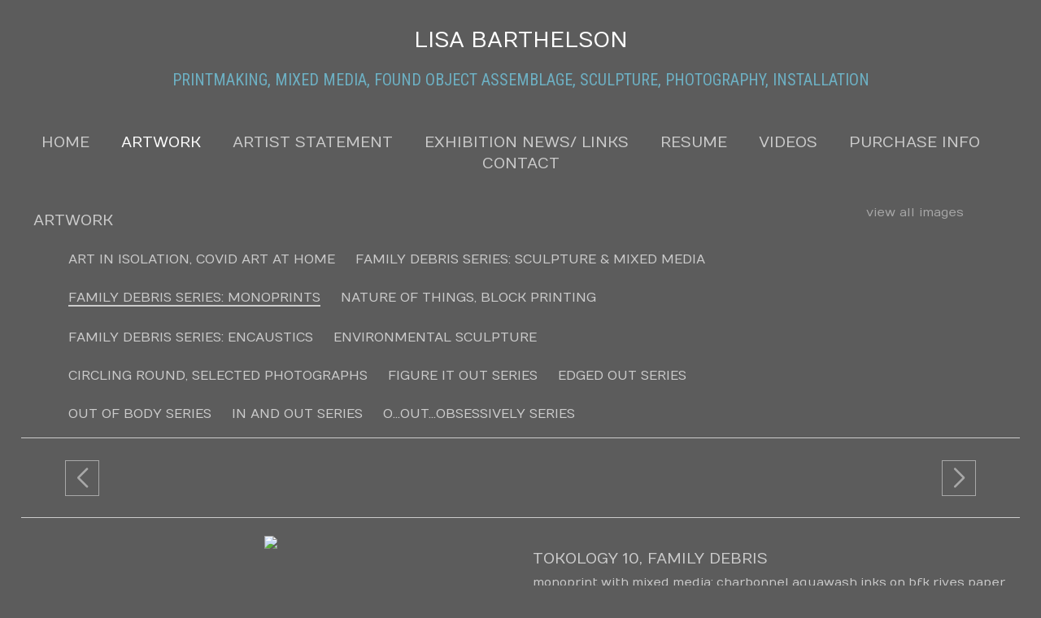

--- FILE ---
content_type: text/css;charset=UTF-8
request_url: https://www.lisabarthelson.com/rpc.php/rpc/getDTemplateStyle/customStyle/4550498/style.css
body_size: 1279
content:
@import url(//fonts.googleapis.com/css?family=Numans);
    
    @import url(//fonts.googleapis.com/css?family=Roboto+Condensed);

    .page-content-wrapper { 
                        background-color:#5c5c5c;
                                                                                                                                                     } 

    
    
            /* Below is the custom gradient styling for artwork description. */

        [data-readmore] {
            position: relative;
        }


        /* Set default styling of gradient.
        Note the height of 0. We'll transition the height, rather than the background. I think this makes for a smoother effect. This also has the added benefit of not overlaying the text at the bottom with an absolutely positioned pseudo-elementeven if it is transparentwhich could prevent text selection. */
        [data-readmore]:before {
            content: '';
            width: 100%;
            height: 0;
            position: absolute;
            left: 0;
            bottom: 0;
            display: block;
            background: linear-gradient(#5c5c5c00, #5c5c5c);

            /* Be sure to use the same speed value as in your Readmore configuration, keeping in mind that CSS transition speed is stated in seconds. */
            transition: height .3s
        }

        /* Set the height of the gradient to 80 when CLOSED */
        [data-readmore][aria-expanded="false"]:before,
        /* Also when transitioning from OPEN to CLOSED */
        [data-readmore][aria-expanded="true"].transitioning:before {
            height: 80px;
        }

        /* This isn't strictly necessary, but I think it makes for a smoother effect. */
        /* Set the height of the gradient to 0 when transitioning from CLOSED to OPEN */
        [data-readmore][aria-expanded="false"].transitioning:before {
            height: 0;
        }
        .panel-info.no-pod, .panel-info.no-pod .panel-default {
            background-color: #5c5c5c !important;
        }

        artwork-image .modal-content {
            background-color: #5c5c5c;
        }

                    /*
            .panel, .panel-body, .panel-body h4 {
                background-color: #5c5c5c;
                color: null !important;
                border-color: null !important;
            }*/
                    .main_content_area a, #viewAllThumbsLink a { 
                                color:#a8a8a8;
                                                                    font-weight:normal;
                                        font-style:normal;
                                        text-decoration:none;
                                        text-transform:none;
                                                                                                                                                             } 

    
            .main_content_area a:hover, #viewAllThumbsLink a:hover  { 

                    color:#c4d68f;
                            font-weight:normal;
                            font-style:normal;
                            text-decoration:none;
             } 
    
            .site-wrapper, .site-wrapper .dropdownList, .site-wrapper legend { 
                                color:#CCCCCC;
                                            font-family:'Numans', sans-serif;
                                        font-size:11pt;
                                        font-weight:normal;
                                        font-style:normal;
                                        text-decoration:none;
                                        text-transform:none;
                                                                                                                                                             } 

    
    
                .panel-info.no-pod, .panel-info.no-pod .panel-default {
            color:#CCCCCC;
            border: none;
        }

        .panel-info.no-pod h4{
            color:#CCCCCC;
        }
        .blog_MenuHeaderBG { 
                                                                                                                                                         } 

    
    
            .main_separator { 
                        background-color:#5C5C5C;
                                                                                                                                                     } 

    
    
            .cartButton, .cssButton { 
                        background-color:#CCCCCC;
                            color:#5c5c5c;
                                                                                                                                             } 

    
    
            .selected-gallery-name { 
                        background-color:#5C5C5C;
                            color:#C4D68F;
                                                                                                                                             } 

    
    
            .galleryHeaderName { 
                        background-color:#5C5C5C;
                            color:#CCCCCC;
                                            font-family:Arial, Helvetica, sans-serif;
                                        font-size:11pt;
                                        font-weight:normal;
                                        font-style:normal;
                                        text-decoration:none;
                                        text-transform:uppercase;
                                                                                                                                                             } 

    
    
            .site-wrapper .contentheading, .site-wrapper h2, .site-wrapper h3, .site-wrapper .gallery-menu-wrap { 
                                color:#CCCCCC;
                                            font-family:'Numans', sans-serif;
                                        font-size:14pt;
                                        font-weight:normal;
                                        font-style:normal;
                                        text-decoration:none;
                                        text-transform:uppercase;
                                                                                                                                                             } 

    
    
            .main-footer, .main-footer a, .main-footer a:hover { 
                        background-color:#5c5c5c;
                            color:#CCCCCC;
                                                                                                                                             } 

    
    
            .main-header .main-nav li.active a, .main-header .main-nav li a:hover, .main-header .main-nav li a:focus, .main-header .main-nav li a:active, .main-header .header-nav .mobile-menu-button.button-toggle .close, .main-header .header-nav .mobile-menu-button .menu  { 
                        background-color:#5C5C5C;
                            color:white;
                                                                                                                                             } 

    
    
            .main-header .header-navigation-wrap, .main-header .header-nav.mobile-open ul { 
                        background-color:#5C5C5C;
                                                                                                                                                     } 

    
    
            .main-header .main-nav li a { 
                        background-color:#5C5C5C;
                            color:#CCCCCC;
                                            font-family:'Numans', sans-serif;
                                        font-size:14pt;
                                        font-weight:normal;
                                        font-style:normal;
                                        text-decoration:none;
                                        text-transform:uppercase;
                                                                                                                                                             } 

    
    
            .main-header .artist-details .artist-info p a, .main-header .artist-details .artist-info a p { 
                                color:rgba(112, 192, 215, 0.84);
                                            font-family:'Roboto Condensed', sans-serif;
                                        font-size:15pt;
                                        font-weight:normal;
                                        font-style:normal;
                                        text-decoration:none;
                                        text-transform:uppercase;
                                                                                                                                                             } 

    
    
            .main-header .artist-details .artist-info h1 a, .main-header .artist-details .artist-info a h1 { 
                                color:#ffffff;
                                            font-family:'Numans', sans-serif;
                                        font-size:20pt;
                                        font-weight:normal;
                                        font-style:normal;
                                        text-decoration:none;
                                        text-transform:uppercase;
                                                                                                                                                             } 

    
    
            #customization_field { 
            display:none;
     } 

    
    
            .site-background { 
                        background-color:rgb(92, 92, 92);
                                                                                                                                                     } 

    
    
            .main-header .header-info-wrap { 
                        background-color:rgb(92, 92, 92);
                                                                                                                                                     }